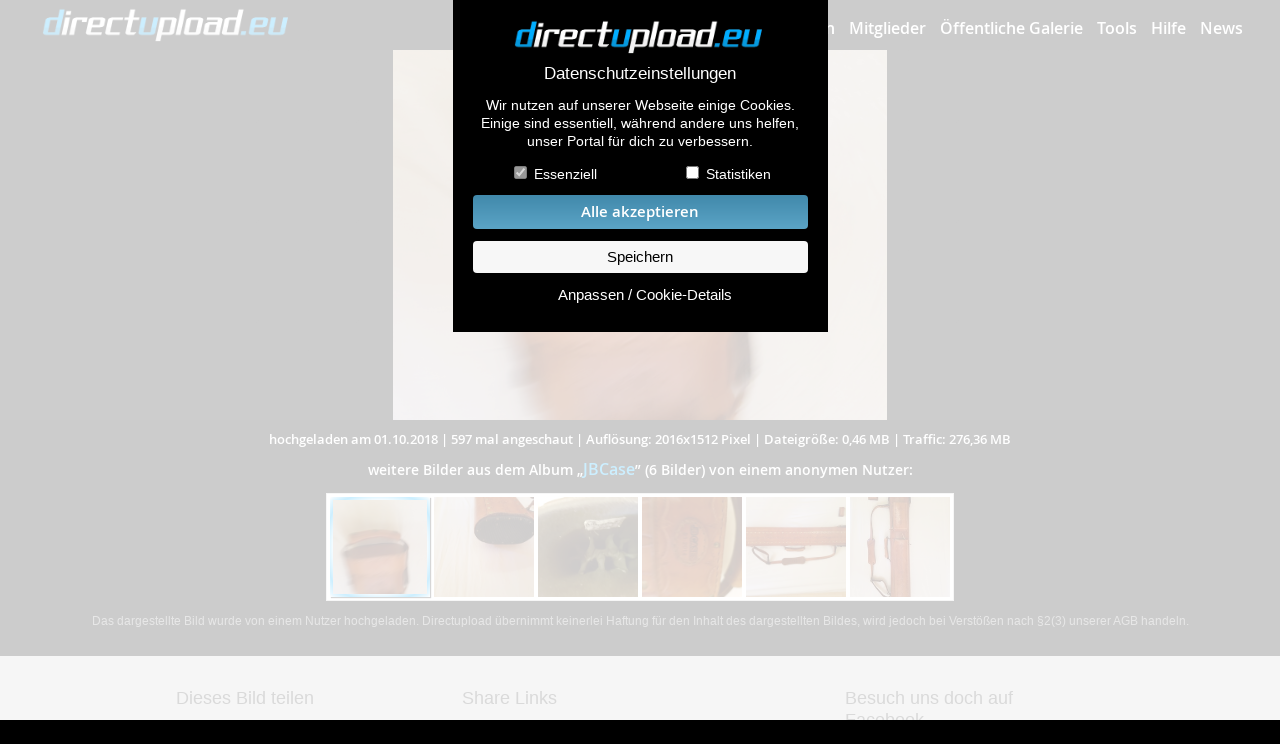

--- FILE ---
content_type: text/html; charset=UTF-8
request_url: https://www.directupload.eu/file/u/71256/osnpk9wo_jpg.htm
body_size: 16304
content:
      <!doctype html>
        <html class="no-js" xmlns="https://www.w3.org/1999/xhtml" dir="ltr" xml:lang="de" lang="de" xmlns:og="https://ogp.me/ns#" xmlns:fb="https://www.facebook.com/2008/fbml"> <!--<![endif]-->
        <head>
        <meta charset="utf-8">
        <meta name="viewport" content="width=device-width, initial-scale=1">
        <meta http-equiv="X-UA-Compatible" content="IE=edge,chrome=1">
      <title>20180929_135656_resized.jpg aus dem „JBCase“ Album</title>
        <meta name="description" content="Dieses Bild wurde am 01.10.2018 hochgeladen.">
        <meta name="robots" content="INDEX,FOLLOW">
        <meta property="fb:app_id" content="291111887629169"/>
        <meta property="og:type" content="website"/>
        <meta property="og:site_name" content="directupload.eu - lade deine Bilder online hoch"/>
        <meta property="og:url" content="https://www.directupload.eu/file/u/71256/osnpk9wo_jpg.htm"/>
        <meta property="og:title" content="Schau dir mal das Bild an!"/>
        <meta property="og:description" content="20180929_135656_resized.jpg aus dem „JBCase“ Album"/>
          <meta property="og:image" content="https://fs5.directupload.net/images/user/181001/osnpk9wo.jpg"/>
      <style>
            @font-face{font-family:'open_sansbold';src:url('https://www.directupload.eu/CIncludes/fonts/OpenSans-Bold-webfont.woff') format('woff');font-weight:normal;font-style:normal;font-display:swap;}
            @font-face{font-family:'open_sanssemibold';src:url('https://www.directupload.eu/CIncludes/fonts/OpenSans-Semibold-webfont.woff') format('woff');font-weight:normal;font-style:normal;font-display:swap;}
            @font-face{font-family:'open_sansregular';src:url('https://www.directupload.eu/CIncludes/fonts/OpenSans-Regular-webfont.woff') format('woff');font-weight:normal;font-style:normal;font-display:swap;}
        </style>
        <link rel="canonical" href="https://www.directupload.eu/file/u/71256/osnpk9wo_jpg.htm" />
        <link href='//fonts.googleapis.com/css?family=Open+Sans:400,600' rel='stylesheet' type='text/css'>
        <link rel="stylesheet" href="https://www.directupload.eu/CIncludes/css/showimage.css?rnd=11">
        <link rel="prefetch" href="https://fs5.directupload.net/images/user/181001/thumb/osnpk9wo.webp" />
        <script src="https://www.directupload.eu/CIncludes/js/jquery-3.7.1.min.js"></script>
        <script src="https://www.directupload.eu/CIncludes/script/jquery-ui/jquery-ui.min.js"></script>
  </head>

    <body>
            <div id="cookboxback" >
                <form method="post">
                    <div id="cookboxwrap">
                        <div class="cookbox main">
                                                        <img src="https://www.directupload.eu/graphics/directupload_eu_logo.png" alt="Directupload Logo" class="cb_logo"/><span class="boxtitle">Datenschutzeinstellungen</span>
                            <p>Wir nutzen auf unserer Webseite einige Cookies. Einige sind essentiell, während andere uns helfen, unser Portal für dich zu verbessern.</p>
                            <div class="cb_checkboxes">
                                <input id="essential" name="essential" type="checkbox" checked="checked" disabled> <label for="essential">Essenziell</label>
                            </div>
                            <div class="cb_checkboxes">
                                <input id="statistik" name="statistik" type="checkbox"> <label for="statistik">Statistiken</label>
                            </div>
                            <button type="submit" class="allcooks" name="gjc_a_all">Alle akzeptieren</button>
                            <button type="submit" name="gjc_a_sav">Speichern</button>
                            <p><button type="button" id="cookiesetting" class="nobutton">Anpassen / Cookie-Details</button></p>
                        </div>

                        <div class="cookbox detail">
                                                        <img src="https://www.directupload.eu/graphics/directupload_eu_logo.png" alt="Directupload Logo" class="cb_logo"/><span class="boxtitle">Datenschutzeinstellungen</span>
                            <p>Hier findest du eine Übersicht aller verwendeten Cookies. Du kannst ganzen Kategorien zustimmen oder dir weitere Informationen anzeigen lassen und so nur bestimmte Cookies auswählen.</p>
                            <p>
                                <button type="button" id="backtomain" class="nobutton">zurück</button>
                                <button type="submit" class="allcooks" name="gjc_a_all">Alle akzeptieren</button>
                                <button type="submit" name="gjc_a_sav">Speichern</button>
                            </p>
                            <div class="cb_item">
                                Essenziell (4)
                                <p>Essenzielle Cookies ermöglichen grundlegende Funktionen und sind für die einwandfreie Funktion der Website erforderlich.</p>
                                <button type="button" id="item1" class="nobutton itemswitch">Detail Informationen anzeigen</button>
                                <div id="bitem1" class="itembox" style="display: none;">
                                    <table>
                                            <tr><th colspan="3">directupload.eu Cookies</th></tr>
                                            <tr><td colspan="2" class="label">Anbieter:</td><td class="value">DEVROCK Ltd.</td></tr>

                                            <tr class="newline"><th class="tblspacer"></th><th class="label">Cookie Name:</th><th class="value">PHPSESSID</th></tr>
                                            <tr><td class="tblspacer"></td><td class="label">Zweck:</td><td class="value">Dieser Cookie wurde durch eine Applikation erstellt, die auf PHP basiert. Der Sinn dieses Cookies besteht darin, den Benutzer wiederzuerkennen.</td></tr>
                                            <tr><td class="tblspacer"></td><td class="label">Cookie Laufzeit:</td><td class="value">24 Monate</td></tr>

                                            <tr class="newline"><th class="tblspacer"></th><th class="label">Cookie Name:</th><th class="value">ducook[ver]</th></tr>
                                            <tr><td class="tblspacer"></td><td class="label">Zweck:</td><td class="value">Version der gespeicherten Datenschutzeinstellung</td></tr>
                                            <tr><td class="tblspacer"></td><td class="label">Cookie Laufzeit:</td><td class="value">12 Monate</td></tr>

                                            <tr class="newline"><th class="tblspacer"></th><th class="label">Cookie Name:</th><th class="value">ducook[stat]</th></tr>
                                            <tr><td class="tblspacer"></td><td class="label">Zweck:</td><td class="value">Konfiguration der Statistikcookies</td></tr>
                                            <tr><td class="tblspacer"></td><td class="label">Cookie Laufzeit:</td><td class="value">12 Monate</td></tr>

                                            <tr class="newline"><th class="tblspacer"></th><th class="label">Cookie Name:</th><th class="value">agechk</th></tr>
                                            <tr><td class="tblspacer"></td><td class="label">Zweck:</td><td class="value">Dieser Cookie dient dem Jugendschutz bei nicht jugendfreien Alben.</td></tr>
                                            <tr><td class="tblspacer"></td><td class="label">Cookie Laufzeit:</td><td class="value">24 Stunden</td></tr>

                                    </table>
                                </div>
                            </div>
                            <div class="cb_item">
                                Statistiken (3)
                                    <label id="chngstat" class="switch">
                                        <span class="slider round"></span>
                                    </label>
                                <p>Statistik Cookies erfassen Informationen anonym. Diese Informationen helfen uns zu verstehen, wie unsere Besucher unsere Website nutzen.
                                    Werden die Statistik Cookies nachträglich abgewählt, bleiben diese bis zum Ablaufdatum auf dem Rechner. Sie werden jedoch weder aktualisiert, noch ausgewertet.</p>
                                <button type="button" id="item2" class="nobutton itemswitch">Detail Informationen anzeigen</button>
                                <div id="bitem2" class="itembox" style="display: none;">
                                    <table>
                                            <tr><th colspan="3">Google Analytics<label id="chnggoog" class="switch"><span class="slider round"></span></label></th></tr>
                                            <tr><td colspan="2" class="label">Anbieter:</td><td class="value">Google Ireland Limited</td></tr>
                                            <tr><td colspan="2" class="label">Datenschutzerkl.:</td><td class="value"><a href="https://policies.google.com/privacy" target="_blank">https://policies.google.com/privacy</a></td></tr>

                                            <tr class="newline"><th class="tblspacer"></th><th class="label newline">Cookie Name:</th><th class="value newline">_ga</th></tr>
                                            <tr><td class="tblspacer"></td><td class="label">Zweck:</td><td class="value">Erhebung von Statistik über die Nutzung der Webseite. (Messung der Reichweite)</td></tr>
                                            <tr><td class="tblspacer"></td><td class="label">Cookie Laufzeit:</td><td class="value">24 Monate</td></tr>

                                            <tr class="newline"><th class="tblspacer"></th><th class="label newline">Cookie Name:</th><th class="value newline">_gid</th></tr>
                                            <tr><td class="tblspacer"></td><td class="label">Zweck:</td><td class="value">Dieser Cookie dient der Erhebung von Nutzer-Statistiken für die Webseite.</td></tr>
                                            <tr><td class="tblspacer"></td><td class="label">Cookie Laufzeit:</td><td class="value">24 Stunden</td></tr>

                                            <tr class="newline"><th class="tblspacer"></th><th class="label newline">Cookie Name:</th><th class="value newline">_gat</th></tr>
                                            <tr><td class="tblspacer"></td><td class="label">Zweck:</td><td class="value">Wird zum Drosseln der Anforderungsrate verwendet.</td></tr>
                                            <tr><td class="tblspacer"></td><td class="label">Cookie Laufzeit:</td><td class="value">0</td></tr>
                                    </table>
                                </div>
                            </div>
                        </div>
                    </div>
                </form>
            </div>
            <script>
                var io=this.io^=1;$(".itemswitch").click(function(){var c=$(this).attr("id");$("#b"+c).slideToggle("fast")}),$("#cookiesetting").click(function(){$(".cookbox.main").slideUp(400,function(){$("#cookboxwrap").addClass("big"),$(".cookbox.detail").slideDown(400,function(){})})}),$("#backtomain").click(function(){$(".cookbox.detail").slideUp(400,function(){$("#cookboxwrap").removeClass("big"),$(".cookbox.main").slideDown(400,function(){})})}),$(document).ready(function(){$("#shwckpnl").click(function(){$("#cookboxback").removeClass("cbx_hidden")}),$(".clsckbx").click(function(){$("#cookboxback").addClass("cbx_hidden")})}),$("#chngstat, #chnggoog").click(function(){$("#statistik").click(),1==$("#statistik").prop("checked")?($("#chngstat .slider").removeClass("active").addClass("active"),$("#chnggoog .slider").removeClass("active").addClass("active")):($("#chngstat .slider").removeClass("active"),$("#chnggoog .slider").removeClass("active"))});
            </script>
			<div id="Top">
			    <div id="Navwrapper">
                     <a href="https://www.directupload.eu">
                        <img src="https://www.directupload.eu/graphics/directupload_eu_logo.png" alt="Directupload.eu Logo" class="logo_du">
                     </a>
                    <button id="open_main_menu" class="open_main_menu" title="Menü öffnen"><span class="entypo-menu"></span></button>
                    <nav id="main_menu">
                		<ul>
                    		<li><a href="https://www.directupload.eu/index.php">Bilder hochladen</a></li>
                            <li><a href="https://www.directupload.eu/mitglieder/">Mitglieder</a></li>
                            <li><a href="https://www.directupload.eu/alben/">Öffentliche Galerie</a></li>
                    		<li><a href="https://www.directupload.eu/tools/">Tools</a></li>
                    		<li><a href="https://www.directupload.eu/faq/">Hilfe</a></li>
                    		<li><a href="https://www.directupload.eu/news/" class="last">News</a></li>
                		</ul>
            		</nav>
                </div>
            </div>
            <script>
                $( "#open_main_menu" ).on( "click", function() {
                    $('#main_menu').slideToggle('fast');
                } );
            </script>
            <div id="ContentFrame">
                <div id="Content">
                      <img  id="ImgFrame" src="" alt="" >
              </div>
                  <div id="CNavi">
                          <div id="CNavi_right" onClick="location='https://www.directupload.eu/file/u/71256/3z3dmyck_jpg.htm'" onMouseOver="document.getElementById('CNavi_right').style.backgroundSize='auto';" onMouseOut="document.getElementById('CNavi_right').style.backgroundSize='0';"></div>
                  </div>
          </div>

            <div id="Footer">
<div id="CNavi_mobile">                      <div href="" class="arrow-dummy-left"></div>
                      <a href="https://www.directupload.eu/file/u/71256/3z3dmyck_jpg.htm" class="entypo entypo-right-open"></a>
</div>          <div id="FHead">
                  <div id="ImageInfoStrip"><nobr>hochgeladen am 01.10.2018</nobr> | <nobr>597 mal angeschaut</nobr> | <nobr>Auflösung: 2016x1512 Pixel</nobr> | <nobr>Dateigröße: 0,46 MB</nobr> | <nobr>Traffic: 276,36 MB</nobr></div>
                              <h3>weitere Bilder aus dem Album <nobr>&#8222;<a href="https://www.directupload.eu/album/490068/fuCGaGU5vA/" style=" color: #00aeff;">JBCase</a>&#8221;</nobr> <nobr>(6 Bilder) von einem anonymen Nutzer:</nobr></h3>
              </div>
                  <script>
                        $(document).ready(function() {
                            $(document).keydown(function(e) {
                                if ((e.which == 37) && (0))
                                {
                                    window.location.href = "";
                                } else if ((e.which == 39) && (1))
                                {
                                    window.location.href = "https://www.directupload.eu/file/u/71256/3z3dmyck_jpg.htm";
                                }
                            });
                        });
                    </script>
              <div id="Footer1">
                                      <div id="ImageBox">
                        	<div id="CenterWrap" style="">
                          <div class="ImagePreview" style="background-image: url('https://fs5.directupload.net/images/user/181001/thumb/osnpk9wo.webp'); border: 3px solid #00aeff; border-image: radial-gradient(circle, #00aeff 0%, #FFF 20%, #00aeff 40%,#FFF 60%, #00aeff 80%, #FFF 100%) 5; box-sizing: border-box; box-shadow: 1px 1px 1px rgba(0,0,0,0.8)"></div>
<div class="ImagePreview" style="background-image: url('https://fs1.directupload.net/images/user/181001/thumb/3z3dmyck.webp')" onclick="location='https://www.directupload.eu/file/u/71256/3z3dmyck_jpg.htm'"></div><div class="ImagePreview" style="background-image: url('https://fs1.directupload.net/images/user/181001/thumb/fhm68a8g.webp')" onclick="location='https://www.directupload.eu/file/u/71256/fhm68a8g_jpg.htm'"></div><div class="ImagePreview" style="background-image: url('https://fs5.directupload.net/images/user/181001/thumb/fy85g97g.webp')" onclick="location='https://www.directupload.eu/file/u/71256/fy85g97g_jpg.htm'"></div><div class="ImagePreview" style="background-image: url('https://fs1.directupload.net/images/user/181001/thumb/nyvf2qa7.webp')" onclick="location='https://www.directupload.eu/file/u/71256/nyvf2qa7_jpg.htm'"></div><div class="ImagePreview" style="background-image: url('https://fs5.directupload.net/images/user/181001/thumb/mm739e26.webp')" onclick="location='https://www.directupload.eu/file/u/71256/mm739e26_jpg.htm'"></div>                  </div>
			</div>
                  <div id="Copyright_txt">Das dargestellte Bild wurde von einem Nutzer hochgeladen. Directupload übernimmt keinerlei Haftung für den Inhalt des dargestellten Bildes, wird jedoch bei Verstößen nach §2(3) unserer AGB handeln.</div>
                </div>
                <div id="Footer2">
                    <div class="InfoBox">
                        <div class="InfoBoxX3 bsmall" ><h3>Dieses Bild teilen</h3>
                            Dir gefällt dieses Bild? Dann teile es<br />
                            mit deinen Freunden und deiner Familie.<br />
                            <img class="socico"  alt="Teilen auf Facebook" src="[data-uri]" onclick='window.open("https://www.facebook.com/sharer/sharer.php?u=https://www.directupload.eu/file/u/71256/osnpk9wo_jpg.htm&amp;t=directupload.eu%20-%20Der%20schnellste%20Bilderhoster%20im%20Web","Bild teilen", "width= 450px, height= 400px")'>
                            <img class="socico"  alt="Teilen auf Twitter" src="[data-uri]" onclick='window.open("https://twitter.com/intent/tweet?source=webclient&amp;text=directupload.eu+-+https://www.directupload.eu/file/u/71256/osnpk9wo_jpg.htm","Bild teilen", "width= 450px, height= 400px")'>
                        </div>
                        <div class="InfoBoxX3 bbig sharebox">
                            <div id="databox">
                                <h3>Share Links</h3>
                                <label for="lnkshowimage">Empfohlen</label><br>
                                <div id="iclnkshowimage" class="link_info_copyinfo"><nobr><span class="entypo  entypo-check "></span> Link in Zwischenablage kopiert</nobr></div>
                                <input readonly class="linkbox" type="text" id="lnkshowimage" value="https://www.directupload.eu/file/u/71256/osnpk9wo_jpg.htm"><button  id="clnkshowimage" type="button" class="cpybtn" data-clipboard-target="#lnkshowimage">kopieren</button><br>
                                <label for="lnkhtml">HTML</label><br>
                                <div id="iclnkhtml" class="link_info_copyinfo"><nobr><span class="entypo  entypo-check "></span> Link in Zwischenablage kopiert</nobr></div>
                                <input readonly class="linkbox" type="text" id="lnkhtml" value='<a href="https://www.directupload.eu/file/u/71256/osnpk9wo_jpg.htm" target="_blank"><img src="https://fs5.directupload.net/images/user/181001/thumb/osnpk9wo.webp" border="1" title="Kostenlos Bilder und Fotos hochladen" alt="Kostenlos Bilder und Fotos hochladen"></a>'><button  id="clnkhtml" type="button" class="cpybtn" data-clipboard-target="#lnkhtml">kopieren</button><br>
                                <label for="lnkbbcode">BB Code</label><br>
                                <div id="iclnkbbcode" class="link_info_copyinfo"><nobr><span class="entypo  entypo-check "></span> Link in Zwischenablage kopiert</nobr></div>
                                <input readonly class="linkbox" type="text" id="lnkbbcode" value='[URL=https://www.directupload.eu/file/u/71256/osnpk9wo_jpg.htm][IMG]https://fs5.directupload.net/images/user/181001/thumb/osnpk9wo.webp[/IMG][/URL]'><button  id="clnkbbcode" type="button" class="cpybtn" data-clipboard-target="#lnkbbcode">kopieren</button><br>
                                  <label for="lnkhotlink">Hotlink</label><br>
                                    <div id="iclnkhotlink" class="link_info_copyinfo"><nobr><span class="entypo  entypo-check "></span> Link in Zwischenablage kopiert</nobr></div>
                                    <input readonly class="linkbox" type="text" id="lnkhotlink" value="https://fs5.directupload.net/images/user/181001/osnpk9wo.jpg"><button  id="clnkhotlink" type="button" class="cpybtn" data-clipboard-target="#lnkhotlink">kopieren</button><br>
                          </div>
                        </div>
                        <script src="https://www.directupload.eu/CIncludes/js/script.js"></script>
                        <script>
                            var clipboard = new ClipboardJS(".cpybtn");
                            clipboard.on('success', function(e)
                            {
                                var id= e.trigger.id;
                                $('#' + id).prop( "disabled", true );
                                $('#i' + id).animate({width:'show'},350);
                                setTimeout(function() { $('#' + id).prop( "disabled", false );   $('#i' + id).animate({width:'hide'},350); }, 2000);
                            });
                             $(".linkbox").on( "click", function() {
                                    var id= $(this).attr('id');
                                    $('#c' + id).click();
                                });

                        </script>
                         <div class="InfoBoxX3 bsmall"><h3>Besuch uns doch auf Facebook</h3>
                            Spannende Gewinnspiele und Aktionen<br />
                            warten auf dich!<br>
                            <a href="https://www.facebook.com/directupload.eu" target="_blank"><img class="visitfb" src=" [data-uri]" alt="" /></a>
                         </div>
                    </div>                 </div>                 <div id="FooterLine"></div>
                <div id="CopyRight">
                    <div id="FInfobox">
                                               <div class="CopyBoxX4 x4_default">
                        <h3>Downloads</h3>
                        <ul>
                          <li><a href="https://www.directupload.eu/down/u/71256/osnpk9wo_jpg.htm" class="du_blue">Dieses Bild downloaden</a></li>
                          <li><a href="https://www.directupload.eu/tools/">Desktop Tools</a></li>
                                                    </ul>
                        <h3>Support</h3>
                            <ul>
                                <li><a href="https://www.directupload.eu/faq/">häufig gestellte Fragen</a></li>
                                <li><a href="https://www.directupload.eu/kontakt/">Kontakt & Support-System</a></li>
                                <li><a href="https://www.directupload.eu/impressum/">Impressum</a></li>
                            </ul>
                        </div>
                        <div class="CopyBoxX4 x4_default">
                            <h3>Sicherheit</h3>
                            <ul>
                              <li><a href="https://www.directupload.eu/kontakt/3/u-8622119/#contactbox" class="du_red">Dieses Bild melden (Abuse)</a></li>
                              <li><a href="https://www.directupload.eu/faq/#Bildeinsicht">Wer sieht meine Fotos</a></li>
                                <li><a href="https://www.directupload.eu/agb/#Nutzerdaten">Nutzerdaten Hinweis</a></li>
                            </ul>
                            <h3>Social Media</h3>
                            <ul>
                                <li><a href="https://www.directupload.eu/news/">Neuigkeiten</a></li>
                                <li><a href="https://www.facebook.com/directupload.eu" target="_blank">Facebook Fanpage</a></li>
                            </ul>
                        </div>
                        <div class="CopyBoxX4 x3_default">
                            <h3>weitere öffentliche Alben</h3>
                            <ul class="catlist1">
                                <li><a href="https://www.directupload.eu/alben/autos-und-verkehr/">Autos & Verkehr</a></li>
                                <li><a href="https://www.directupload.eu/alben/computerspiele/">Computerspiele</a></li>
                                <li><a href="https://www.directupload.eu/alben/events-und-parties/">Events &amp; Parties</a></li>
                                <li><a href="https://www.directupload.eu/alben/familie-und-freunde/">Familie &amp; Freunde</a></li>
                                <li><a href="https://www.directupload.eu/alben/film-und-fernsehen/">Film &amp; Fernsehen</a></li>
                                <li><a href="https://www.directupload.eu/alben/gebaeude-und-kultur/">Gebäude &amp; Kultur</a></li>
                                <li><a href="https://www.directupload.eu/alben/hobbies-und-urlaub/">Hobbies &amp; Urlaub</a></li>
                            </ul>
                                <ul class="catlist2">
                                <li><a href="https://www.directupload.eu/alben/zeichnungen-und-kunst/">Zeichnungen &amp; Kunst</a></li>
                                <li><a href="https://www.directupload.eu/alben/natur-und-tiere/">Natur &amp; Tiere</a></li>
                                <li><a href="https://www.directupload.eu/alben/sport-und-freizeit/">Sport &amp; Freizeit</a></li>
                                <li><a href="https://www.directupload.eu/alben/technik/">Technik</a></li>
                                <li><a href="https://www.directupload.eu/alben/wallpaper/">Wallpaper</a></li>
                                <li><a href="https://www.directupload.eu/alben/sonstiges/">Sonstiges</a></li>
                            </ul>
                        </div>
                        <div class="CopyBoxX1">
                            <div class="DCLogo" >
                                <img src="https://www.directupload.eu/graphics/directupload_eu_logo.png" style="width: 158px; height: auto;" alt="directupload.eu"/><br />
                                &copy; 2004-2026 directupload.eu
                            </div>
                            <div class="BottomMenu">
                                <ul>
                                    <li><a href="https://www.directupload.eu/impressum/">Impressum</a></li>
                                    <li><a href="https://www.directupload.eu/advert/">Werbung</a></li>
                                    <li><button id="shwckpnl" class="onlytxtbutton" href="https://www.directupload.eu/agb/">Cookies &amp; Tracking</button></li>
                                    <li><a href="https://www.directupload.eu/agb/">Nutzungsbedingungen</a></li>
                                    <li><a href="https://www.directupload.eu/impressum/#Haftung">Haftungsauschluss</a></li>
                                </ul>
                            </div>
                        </div>                     </div>                  </div>             </div>
     <script>
            const simg_w= 2016;
            const simg_h= 1512;
            function update_size()
            {
                var content = $('#Content');
                var contentframe = $('#ContentFrame');
                var img = $('#ImgFrame');
                var windowWidth = $(window).width();
                var windowHeight = $(window).height();
                var windowWidth= window.outerWidth;
                var windowHeight= window.outerHeight;
                var newWidth, newHeight;
                  var imgWidth = 2016;
                    var imgHeight = 1512;
                    var imgRatio = imgWidth / imgHeight;
                    var windowRatio = windowWidth / windowHeight;
                                        var maxHeight = windowHeight;
                    if (windowRatio > 1) {                         if(windowHeight>600)
                            maxHeight -= 350;
                        else
                            maxHeight -= 190;
                    } else {                         if(windowHeight>500)
                            maxHeight -= 200;
                        else
                            maxHeight -= 150;
                    }
                                        if (imgRatio > windowRatio) {
                                                newWidth = windowWidth;
                        newHeight = newWidth / imgRatio;
                        if (newHeight > maxHeight) {
                            newHeight = maxHeight;
                            newWidth = newHeight * imgRatio;
                        }
                    } else {
                                                newHeight = maxHeight;
                        newWidth = newHeight * imgRatio;
                        if (newWidth > windowWidth) {
                            newWidth = windowWidth;
                            newHeight = newWidth / imgRatio;
                        }
                    }
                                        if (newWidth > imgWidth || newHeight > imgHeight) {
                        var widthRatio = imgWidth / newWidth;
                        var heightRatio = imgHeight / newHeight;
                        var minRatio = Math.min(widthRatio, heightRatio);
                        newWidth *= minRatio;
                        newHeight *= minRatio;
                    }
                    img.css({
                        width: newWidth + 'px',
                        height: newHeight + 'px',
                        backgroundSize: 'cover',
                        backgroundImage: 'url(https://fs5.directupload.net/images/user/181001/thumb/osnpk9wo.webp)'
                    });
                    if(windowRatio<1)
                        var frameminheight= 250;
                    else
                        var frameminheight= 100;
                    if(newHeight<frameminheight)
                        var frameheight= frameminheight;
                    else
                        var frameheight= newHeight;
                    content.css({
                        width: '100%',
                        height: frameheight + 'px'
                    });
                    contentframe.css({
                        width: '100%',
                        height: frameheight + 'px'
                    });
                    $("#ImgFrame").attr("src","https://fs5.directupload.net/images/user/181001/osnpk9wo.jpg");
                    img_pos(newWidth, newHeight);
          }

			function img_pos(t_img_w, t_img_h)
            {
                  var bild= document.getElementById('ImgFrame');
                    var bildhoehe= bild.offsetHeight;
					bild.style.top= '50%';
					bild.style.marginTop= '-' + (Math.round(bildhoehe/2)) + 'px';
          }

            $('#ImgFrame').ready(function( )
            {
                update_size();
            });

            $(window).on('resize', function(){
                update_size();
            });

		</script>
  </body>
</html>